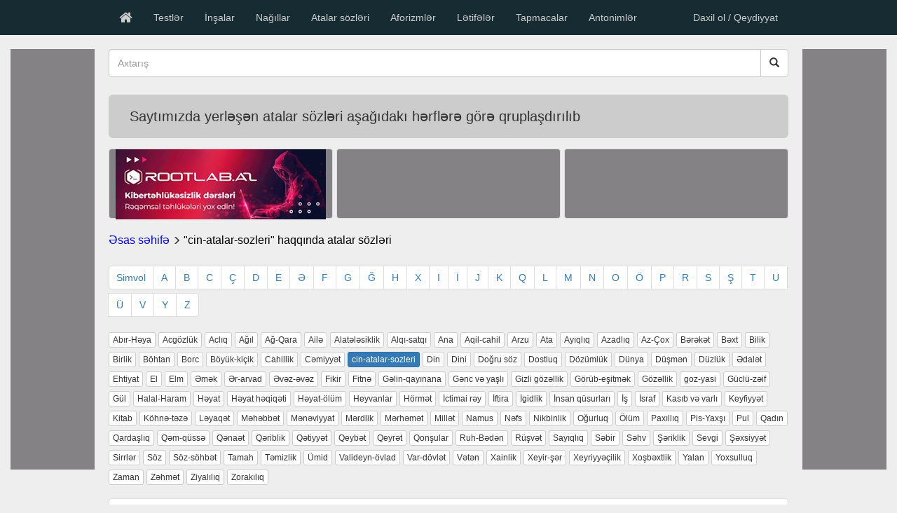

--- FILE ---
content_type: text/html; charset=utf-8
request_url: https://www.testbook.az/proverb/proverbtype/26/cin-atalar-sozleri-haqqinda-atalar-sozleri
body_size: 11236
content:



<!DOCTYPE html>
<html lang="en">
<head>
	<!-- Google tag (gtag.js) -->
	<script async src="https://www.googletagmanager.com/gtag/js?id=G-00GY3CG0ED" type="fa7011620d56354591cbbea7-text/javascript"></script>
	<script type="fa7011620d56354591cbbea7-text/javascript">
	  window.dataLayer = window.dataLayer || [];
	  function gtag(){dataLayer.push(arguments);}
	  gtag('js', new Date());

	  gtag('config', 'G-00GY3CG0ED');
	</script>

    <meta charset="utf-8">
    <meta http-equiv="X-UA-Compatible" content="IE=edge">
    <meta name="viewport" content="width=device-width, initial-scale=1">
    <meta name="description" content="Abituriyent imtahanı balların hesablanması,Testlər,İnşalar,Nağıllar,Online sınaq imtahanı,TQDK qəbul sualları,online testler,insalar,nagillar,online sinaq imtahani,tqdk qebul suallari,Müəllimlərin diaqnostik qiymətləndirilməsi,kurikulum,atalar sözləri,atalar sozleri,aforizmlər,aforizmler,letifeler,lətifələr,molla nesreddin,nəsrəddin,yanıltmaclar,idiomlar,antonimlər" />

    <meta name="keywords" content="testlər, sinif, abituriyent, TQDK, pulsuz, onlayn, online testlər, online sinaq imatahani, online sinaq, tqdk online sinaq, tqdk suallar, tqdk, inkişaf dinamikası, müəllimlərin diaqnostik qiymətləndirilməsi, kurikulum, atalar sözləri, aforizmlər, lətifələr, molla, nəsrəddin, nağıllar, yanıltmaclar, idiomlar, antonimlər" />
    <meta name="author" content="">
    <title>cin-atalar-sozleri haqqında atalar sözləri</title>

    <meta property="og:title" content="cin-atalar-sozleri haqqında atalar s&#246;zləri" />
    <meta property="og:site_name" content="testbook.az" />
    <meta property="og:url" content="http://www.testbook.az/proverb/proverbtype/26/cin-atalar-sozleri-haqqinda-atalar-sozleri" />
    <meta property="og:description" content="cin-atalar-sozleri haqqında atalar s&#246;zləri" />
    
    <meta property="og:image" content="https://www.testbook.az/images/Main/atalar_sozleri.jpg" />
    <meta property="fb:app_id" content="842713409075979" />

    <link rel="apple-touch-icon" sizes="57x57" href="/favicon/TestBook/apple-icon-57x57.png">
    <link rel="apple-touch-icon" sizes="60x60" href="/favicon/TestBook/apple-icon-60x60.png">
    <link rel="apple-touch-icon" sizes="72x72" href="/favicon/TestBook/apple-icon-72x72.png">
    <link rel="apple-touch-icon" sizes="76x76" href="/favicon/TestBook/apple-icon-76x76.png">
    <link rel="apple-touch-icon" sizes="114x114" href="/favicon/TestBook/apple-icon-114x114.png">
    <link rel="apple-touch-icon" sizes="120x120" href="/favicon/TestBook/apple-icon-120x120.png">
    <link rel="apple-touch-icon" sizes="144x144" href="/favicon/TestBook/apple-icon-144x144.png">
    <link rel="apple-touch-icon" sizes="152x152" href="/favicon/TestBook/apple-icon-152x152.png">
    <link rel="apple-touch-icon" sizes="180x180" href="/favicon/TestBook/apple-icon-180x180.png">
    <link rel="icon" type="image/png" sizes="192x192" href="/favicon/TestBook/android-icon-192x192.png">
    <link rel="icon" type="image/png" sizes="32x32" href="/favicon/TestBook/favicon-32x32.png">
    <link rel="icon" type="image/png" sizes="96x96" href="/favicon/TestBook/favicon-96x96.png">
    <link rel="icon" type="image/png" sizes="16x16" href="/favicon/TestBook/favicon-16x16.png">

    <!-- Bootstrap Core CSS -->
    <link href="/css/bootstrap.min.css" rel="stylesheet">

    <style>
        @media (min-width: 1200px) {
            .container {
                width: 1000px;
            }

            #divBodyMain {
                margin-top: 0px;
            }
        }

        @media (max-width: 991px) {
            .nav.navbar-inverse.navbar-top-links.navbar-right {
                margin-top: -55px !important;
            }

            #divBodyMain {
                margin-top: 45px;
            }
        }

        /* Landscape phone to portrait tablet */
        @media (max-width: 767px) {
            ul.dropdown-menu.dropdown-user {
                right: inherit !important;
            }

            #divBodyMain {
                margin-top: 00px;
            }
        }

        /* Landscape phones and down */
        @media (max-width: 480px) {
            ul.dropdown-menu.dropdown-user {
                right: inherit !important;
            }

            #divBodyMain {
                margin-top: 0px;
            }
        }
    </style>


    <style>
        .widget-footer {
            padding: 50px 0 40px;
            background-color: #162b32;
            margin: 0;
            margin-top: 40px;
        }

            .widget-footer .widget-title h4 {
                margin-top: 0;
            }

        footer .widget-title h4 {
            font-size: 18px;
            color: white;
        }

        .widget-footer p {
            font-size: 14px;
            color: #889ca3;
        }

        .widget ul li {
            margin-bottom: 7px;
        }


        .widget-footer .widget_text .widget-title {
            margin: 0 0 20px;
        }


        .widget-footer .white-block.widget_compare_custom_menu ul li a {
            color: #889ca3;
        }

        .widget-footer .white-block.widget_compare_social ul {
            margin-top: 20px;
        }

            .widget-footer .white-block.widget_compare_social ul li {
                float: left;
                margin: 15px -1px 0 0;
                padding: 0;
                border: 1px solid #2f4750;
            }

                .widget-footer .white-block.widget_compare_social ul li a {
                    display: block;
                    padding: 10px 12px;
                    background-color: transparent;
                    font-size: 15px;
                    color: #889ca3;
                }


        .widget-footer .widget-title:before {
            position: absolute;
            left: 0;
            bottom: 0;
            content: '';
            width: 70px;
            height: 1px;
            background-color: #36a0c7;
        }

        .widget-footer .widget-title:after {
            position: absolute;
            left: 70px;
            bottom: 0;
            content: '';
            width: 70px;
            height: 1px;
            background-color: #435863;
        }

        .widget-footer .widget_text {
            margin: 0;
            padding: 0;
        }

        .widget-footer .white-block {
            background-color: transparent;
        }

        .widget-footer .widget-title {
            position: relative;
            margin-bottom: 15px;
            padding-bottom: 5px;
        }


        .widget.widget_compare_social ul li a i {
            width: 1.28571429em;
            text-align: center;
        }

        .widget-footer .white-block.widget_compare_social ul li a:hover {
            background-color: #2f4750;
            color: #889ca3;
        }



        .footer {
            background-color: #14272d;
            color: #3b5a64;
            padding: 30px 0;
            font-size: 13px;
            margin: 0;
        }

        .list_ASxIzmsbfb {
            columns: 3;
            -moz-columns: 3;
            -webkit-columns: 3;
            -ms-columns: 3;
            -o-columns: 3;
        }
    </style>

    <style>
        .adsgarden {
            margin: 0px auto !important;
        }
    </style>

    <style>
        .form-control.error {
            border: 1px solid red !important;
        }

        #SlideshowNew, #SlideshowNew1, #SlideshowNew2 {
            width: 320px;
            height: 100px;
        }

            #SlideshowNew > div, #SlideshowNew1 > div, #SlideshowNew2 > div {
                position: absolute;
                top: 0px;
                left: 0px;
                right: 0px;
                bottom: 0px;
            }


        #SlideShowMainRight {
            width: 140px;
            height: 450px;
        }

            #SlideShowMainRight > div {
                position: absolute;
                top: 0px;
                left: 0px;
                right: 0px;
                bottom: 0px;
            }

        #slideshow > div, #slideshow1 > div {
            position: absolute;
            top: 0px;
            left: 0px;
            right: 0px;
            bottom: 0px;
        }
    </style>

    <style>
        .pagination > li > a {
            margin-bottom: 5px;
        }

        .logo-mobile {
            float: left;
            line-height: 50px;
            color: white;
            margin-left: 10px;
            font-size: 20px;
        }

            .logo-mobile .logo-site {
                height: 35px;
                margin: 8px 5px 10px 5px;
            }

            .logo-mobile span {
                color: white;
            }

            .logo-mobile a {
                text-decoration: none;
            }
    </style>

</head>
<body>
    <div id="fb-root"></div>
    <script type="fa7011620d56354591cbbea7-text/javascript">
        (function (d, s, id) {
            var js, fjs = d.getElementsByTagName(s)[0];
            if (d.getElementById(id)) return;
            js = d.createElement(s); js.id = id;
            js.src = 'https://connect.facebook.net/en_GB/sdk.js#xfbml=1&version=v2.12&appId=163556817579805&autoLogAppEvents=1';
            fjs.parentNode.insertBefore(js, fjs);
        }(document, 'script', 'facebook-jssdk'));</script>

    <!-- Navigation -->
    <nav class="navbar navbar-inverse navbar-fixed-top" id="navTop" style="border: 0; background-color: #162b32;">
        <div class="container">
            <!-- Brand and toggle get grouped for better mobile display -->
            <div class="navbar-header">
                <div class="visible-xs logo-mobile">
                    <a href="/" style="padding: 0px 0;">
                        <img class="logo-site" src="/images/logo/testbook_64.png?v=1.0" />

                        <span>testbook.az</span>
                    </a>
                </div>

                <button type="button" class="navbar-toggle" data-toggle="collapse" data-target="#bs-example-navbar-collapse-1">
                    <span class="sr-only">Toggle navigation</span>
                    <span class="icon-bar"></span>
                    <span class="icon-bar"></span>
                    <span class="icon-bar"></span>
                </button>
                
            </div>
            <!-- Collect the nav links, forms, and other content for toggling -->
            <div class="collapse navbar-collapse" id="bs-example-navbar-collapse-1" style="">
                <ul class="nav navbar-nav">
                    <li class="visible-sm visible-xs">
                        <a href="/">Əsas səhifə</a>
                    </li>
                    <li class="hidden-sm hidden-xs">
                        <a href="/" style="font-size: 20px;">
                            <i class="fa fa-home"></i>
                        </a>
                    </li>
                    <li>
                        <a href="/test">Testlər</a>
                    </li>
                    <li>
                        <a href="/essay">İnşalar</a>
                    </li>
                    <li>
                        <a href="/tale">Nağıllar</a>
                    </li>
                    <li>
                        <a href="/proverb">Atalar sözləri</a>
                    </li>
                    <li>
                        <a href="/proverb/aphorism">Aforizmlər</a>
                    </li>
                    <li>
                        <a href="/joke">Lətifələr</a>
                    </li>
                    <li>
                        <a href="/riddle">Tapmacalar</a>
                    </li>
                    <li>
                        <a href="/antonym/index/A">Antonimlər</a>
                    </li>
                    

                    

                    

                    

                        <li class="visible-sm">
                            <a title="Sistemə daxil ol / Qeydiyyat" href="/home/registration">Daxil ol / Qeydiyyat</a>
                        </li>
                </ul>

                    <ul class="nav navbar-nav navbar-right hidden-sm" style="margin-right: 0px;">
                        <li>
                            <a style="" href="/home/registration">Daxil ol / Qeydiyyat</a>
                        </li>
                    </ul>

            </div>
            <!-- /.navbar-collapse -->

        </div>
        <!-- /.container -->
    </nav>


    <!-- Page Content -->
    <div class="container">



            <div style="float: left;">
                <div id="slideshow" class="hidden-sm hidden-xs" style="width: 120px; /*z-index:-1;*/ height: 600px; /*border: 1px solid #bdbcbc;*/ position: fixed; top: 70px; /*border-radius: 4px;*/ text-align: center; font-size: 16px; margin-left: -140px; margin-right: 20px; background-color: #858285; color: white;">


                </div>
            </div>


        <div id="divBodyMain">

            


            

                <div class="row text-center">
                    <form action="/home/search" method="get">
                        <div class="col-md-12 col-sm-12 hero-feature" style="margin: 0;">
                            <div class="form-group input-group">
                                <input style="height: 40px;" type="text" id="search" placeholder="Axtarış" autocomplete="off" name="search" class="form-control">
                                <span class="input-group-btn">
                                    <button style="padding: 9.2px 12px;" class="btn btn-default" type="submit">
                                        <i class="glyphicon glyphicon-search"></i>
                                    </button>
                                </span>
                            </div>
                        </div>
                    </form>
                </div>

                <!-- Jumbotron Header -->
                <header class="jumbotron hero-spacer hidden-sm hidden-xs" style="background-color: #CCC; padding: 20px 30px; margin-bottom: 15px;">
                        <h1 style="margin: 0; font-size:20px;">Saytımızda yerləşən atalar sözləri aşağıdakı hərflərə görə qruplaşdırılıb</h1>
                </header>
                    <div class="row hidden-sm hidden-xs" style="margin: 0 0 15px 0;">

                        

                        <div class="col-lg-4 col-md-4" style="height: 100px; border: 1px solid #dddddd; border-radius: 4px; width: 33%; text-align: center; font-size: 16px; background-color: #858285; color:white; padding:0;">

                            <div id="SlideshowNew">

                                    <div style="">
                                        <a target="_blank" href="https://rootlab.az/">
                                            <img class="rekPage" data-id="1704" src="/images/reklam/custom/20251010/rootlab-az.jpg" alt="linuxdunya" />
                                        </a>
                                    </div>

                            </div>

                        </div>

                        <div class="col-lg-4 col-md-4" style="height: 100px; border: 1px solid #dddddd; border-radius: 4px; width: 33%; margin-left: 0.5%; text-align: center; font-size: 16px; background-color: #858285; color:white; padding: 0;">

                            <div id="SlideshowNew2">



                            </div>

                        </div>

                        <div class="col-lg-4 col-md-4" style="height: 100px; border: 1px solid #dddddd; border-radius: 4px; width: 33%; margin-left: 0.5%; text-align: center; font-size: 16px; background-color: #858285; color:white; padding: 0;">

                            <div id="SlideshowNew1">


                            </div>

                        </div>

                    </div>
                    <div class="row visible-xs">
                        <div style="display: table !important; margin: 0px auto 10px auto;">
                            <!-- /layout - 320x100 - 1/320x100 -->
                            <script async src="//code.ainsyndication.com/v2/js/slot.js?04082020" type="fa7011620d56354591cbbea7-text/javascript"></script>
                            <ins class="ainsyndication" style="display:block; width: 320px; height: 100px;" data-ad-slot="6109"></ins>
                            <!-- /layout - 320x100 - 1/320x100 -->
                        </div>
                    </div>
                <div class="row" style="margin-bottom: 5px;">

                </div>

            





<style>
    #divProverb .thumbnail {
        margin-bottom: 15px !important;
    }

        #divProverb .thumbnail:hover {
            cursor: auto;
            box-shadow: none;
            -moz-box-shadow: none;
            -webkit-box-shadow: none;
        }

    #divAdverb ul li {
        /*list-style-type:decimal;*/
        margin: 1px 0;
    }

    #divAdverbTypeList {
        margin: 0 0 15px 0;
    }

        #divAdverbTypeList a {
            margin: 2px 0 4px 0;
        }

    /*#divAdverbTypeList a:first-child {
            margin: 0 5px 0 0;
        }

        #divAdverbTypeList a {
            margin: 0 5px 0 5px;
        }*/
</style>



<div id="divProverb">
    <div class="row text-center" style="margin: 5px 0 20px 0; text-align: left; font-size: 16px;">
        <div class="col-md-12 col-sm-12 hero-feature" style="margin: 0 0 0 -15px;">
            <a href="/" style="color: blue;">Əsas səhifə</a>
            <span style="font-size: 12px;" class="glyphicon glyphicon-menu-right"></span>
            <a style="color: black; text-decoration: none;">"cin-atalar-sozleri" haqqında atalar sözləri</a>
        </div>
    </div>

    <div class="row visible-xs" style="margin: -15px 0 0px 0;">
        <a href="https://www.onlinesinaq.az/" target="_blank">
            <img class="img-responsive" src="https://www.onlinesinaq.az/Content/logo/online_sinaq_logo_1.png" />
        </a>
    </div>

    <nav>
        <ul class="pagination" style="margin: 5px 0 10px 0px;">
                <li>
                    <a href="/proverb/index/0" style="padding: 6px 10px; margin-bottom: 5px;">
                        <span>
                            Simvol
                        </span>
                    </a>
                </li>
                    <li><a style="margin-bottom: 5px; padding: 6px 11px;" href="/proverb/index/A">A</a></li>
                    <li><a style="margin-bottom: 5px; padding: 6px 11px;" href="/proverb/index/B">B</a></li>
                    <li><a style="margin-bottom: 5px; padding: 6px 11px;" href="/proverb/index/C">C</a></li>
                    <li><a style="margin-bottom: 5px; padding: 6px 11px;" href="/proverb/index/&#199;">&#199;</a></li>
                    <li><a style="margin-bottom: 5px; padding: 6px 11px;" href="/proverb/index/D">D</a></li>
                    <li><a style="margin-bottom: 5px; padding: 6px 11px;" href="/proverb/index/E">E</a></li>
                    <li><a style="margin-bottom: 5px; padding: 6px 11px;" href="/proverb/index/Ə">Ə</a></li>
                    <li><a style="margin-bottom: 5px; padding: 6px 11px;" href="/proverb/index/F">F</a></li>
                    <li><a style="margin-bottom: 5px; padding: 6px 11px;" href="/proverb/index/G">G</a></li>
                    <li><a style="margin-bottom: 5px; padding: 6px 11px;" href="/proverb/index/Ğ">Ğ</a></li>
                    <li><a style="margin-bottom: 5px; padding: 6px 11px;" href="/proverb/index/H">H</a></li>
                    <li><a style="margin-bottom: 5px; padding: 6px 11px;" href="/proverb/index/X">X</a></li>
                    <li><a style="margin-bottom: 5px; padding: 6px 11px;" href="/proverb/index/I">I</a></li>
                    <li><a style="margin-bottom: 5px; padding: 6px 11px;" href="/proverb/index/İ">İ</a></li>
                    <li><a style="margin-bottom: 5px; padding: 6px 11px;" href="/proverb/index/J">J</a></li>
                    <li><a style="margin-bottom: 5px; padding: 6px 11px;" href="/proverb/index/K">K</a></li>
                    <li><a style="margin-bottom: 5px; padding: 6px 11px;" href="/proverb/index/Q">Q</a></li>
                    <li><a style="margin-bottom: 5px; padding: 6px 11px;" href="/proverb/index/L">L</a></li>
                    <li><a style="margin-bottom: 5px; padding: 6px 11px;" href="/proverb/index/M">M</a></li>
                    <li><a style="margin-bottom: 5px; padding: 6px 11px;" href="/proverb/index/N">N</a></li>
                    <li><a style="margin-bottom: 5px; padding: 6px 11px;" href="/proverb/index/O">O</a></li>
                    <li><a style="margin-bottom: 5px; padding: 6px 11px;" href="/proverb/index/&#214;">&#214;</a></li>
                    <li><a style="margin-bottom: 5px; padding: 6px 11px;" href="/proverb/index/P">P</a></li>
                    <li><a style="margin-bottom: 5px; padding: 6px 11px;" href="/proverb/index/R">R</a></li>
                    <li><a style="margin-bottom: 5px; padding: 6px 11px;" href="/proverb/index/S">S</a></li>
                    <li><a style="margin-bottom: 5px; padding: 6px 11px;" href="/proverb/index/Ş">Ş</a></li>
                    <li><a style="margin-bottom: 5px; padding: 6px 11px;" href="/proverb/index/T">T</a></li>
                    <li><a style="margin-bottom: 5px; padding: 6px 11px;" href="/proverb/index/U">U</a></li>
                    <li><a style="margin-bottom: 5px; padding: 6px 11px;" href="/proverb/index/&#220;">&#220;</a></li>
                    <li><a style="margin-bottom: 5px; padding: 6px 11px;" href="/proverb/index/V">V</a></li>
                    <li><a style="margin-bottom: 5px; padding: 6px 11px;" href="/proverb/index/Y">Y</a></li>
                    <li><a style="margin-bottom: 5px; padding: 6px 11px;" href="/proverb/index/Z">Z</a></li>

        </ul>
    </nav>


    <div id="divAdverbTypeList">
                <a href="/proverb/proverbtype/1/abir-heya-haqqinda-atalar-sozleri" class="btn btn-default btn-xs">Abır-Həya</a>
                <a href="/proverb/proverbtype/2/acgozluk-haqqinda-atalar-sozleri" class="btn btn-default btn-xs">Acg&#246;zl&#252;k</a>
                <a href="/proverb/proverbtype/3/acliq-haqqinda-atalar-sozleri" class="btn btn-default btn-xs">Aclıq</a>
                <a href="/proverb/proverbtype/4/agil-haqqinda-atalar-sozleri" class="btn btn-default btn-xs">Ağıl</a>
                <a href="/proverb/proverbtype/5/ag-qara-haqqinda-atalar-sozleri" class="btn btn-default btn-xs">Ağ-Qara</a>
                <a href="/proverb/proverbtype/6/aile-haqqinda-atalar-sozleri" class="btn btn-default btn-xs">Ailə</a>
                <a href="/proverb/proverbtype/7/alatelesiklik-haqqinda-atalar-sozleri" class="btn btn-default btn-xs">Alatələsiklik</a>
                <a href="/proverb/proverbtype/8/alqi-satqi-haqqinda-atalar-sozleri" class="btn btn-default btn-xs">Alqı-satqı</a>
                <a href="/proverb/proverbtype/9/ana-haqqinda-atalar-sozleri" class="btn btn-default btn-xs">Ana</a>
                <a href="/proverb/proverbtype/10/aqil-cahil-haqqinda-atalar-sozleri" class="btn btn-default btn-xs">Aqil-cahil</a>
                <a href="/proverb/proverbtype/11/arzu-haqqinda-atalar-sozleri" class="btn btn-default btn-xs">Arzu</a>
                <a href="/proverb/proverbtype/12/ata-haqqinda-atalar-sozleri" class="btn btn-default btn-xs">Ata</a>
                <a href="/proverb/proverbtype/13/ayiqliq-haqqinda-atalar-sozleri" class="btn btn-default btn-xs">Ayıqlıq</a>
                <a href="/proverb/proverbtype/14/azadliq-haqqinda-atalar-sozleri" class="btn btn-default btn-xs">Azadlıq</a>
                <a href="/proverb/proverbtype/15/az-cox-haqqinda-atalar-sozleri" class="btn btn-default btn-xs">Az-&#199;ox</a>
                <a href="/proverb/proverbtype/17/bereket-haqqinda-atalar-sozleri" class="btn btn-default btn-xs">Bərəkət</a>
                <a href="/proverb/proverbtype/18/bext-haqqinda-atalar-sozleri" class="btn btn-default btn-xs">Bəxt</a>
                <a href="/proverb/proverbtype/19/bilik-haqqinda-atalar-sozleri" class="btn btn-default btn-xs">Bilik</a>
                <a href="/proverb/proverbtype/20/birlik-haqqinda-atalar-sozleri" class="btn btn-default btn-xs">Birlik</a>
                <a href="/proverb/proverbtype/21/bohtan-haqqinda-atalar-sozleri" class="btn btn-default btn-xs">B&#246;htan</a>
                <a href="/proverb/proverbtype/22/borc-haqqinda-atalar-sozleri" class="btn btn-default btn-xs">Borc</a>
                <a href="/proverb/proverbtype/23/boyuk-kicik-haqqinda-atalar-sozleri" class="btn btn-default btn-xs">B&#246;y&#252;k-ki&#231;ik</a>
                <a href="/proverb/proverbtype/24/cahillik-haqqinda-atalar-sozleri" class="btn btn-default btn-xs">Cahillik</a>
                <a href="/proverb/proverbtype/25/cemiyyet-haqqinda-atalar-sozleri" class="btn btn-default btn-xs">Cəmiyyət</a>
                <a href="/proverb/proverbtype/26/cin-atalar-sozleri-haqqinda-atalar-sozleri" class="btn btn-default btn-xs">cin-atalar-sozleri</a>
                <a href="/proverb/proverbtype/29/din-haqqinda-atalar-sozleri" class="btn btn-default btn-xs">Din</a>
                <a href="/proverb/proverbtype/30/dini-haqqinda-atalar-sozleri" class="btn btn-default btn-xs">Dini</a>
                <a href="/proverb/proverbtype/31/dogru-soz-haqqinda-atalar-sozleri" class="btn btn-default btn-xs">Doğru s&#246;z</a>
                <a href="/proverb/proverbtype/33/dostluq-haqqinda-atalar-sozleri" class="btn btn-default btn-xs">Dostluq</a>
                <a href="/proverb/proverbtype/35/dozumluk-haqqinda-atalar-sozleri" class="btn btn-default btn-xs">D&#246;z&#252;ml&#252;k</a>
                <a href="/proverb/proverbtype/37/dunya-haqqinda-atalar-sozleri" class="btn btn-default btn-xs">D&#252;nya</a>
                <a href="/proverb/proverbtype/38/dusmen-haqqinda-atalar-sozleri" class="btn btn-default btn-xs">D&#252;şmən</a>
                <a href="/proverb/proverbtype/39/duzluk-haqqinda-atalar-sozleri" class="btn btn-default btn-xs">D&#252;zl&#252;k</a>
                <a href="/proverb/proverbtype/40/edalet-haqqinda-atalar-sozleri" class="btn btn-default btn-xs">Ədalət</a>
                <a href="/proverb/proverbtype/42/ehtiyat-haqqinda-atalar-sozleri" class="btn btn-default btn-xs">Ehtiyat</a>
                <a href="/proverb/proverbtype/44/el-haqqinda-atalar-sozleri" class="btn btn-default btn-xs">El</a>
                <a href="/proverb/proverbtype/45/elm-haqqinda-atalar-sozleri" class="btn btn-default btn-xs">Elm</a>
                <a href="/proverb/proverbtype/46/emek-haqqinda-atalar-sozleri" class="btn btn-default btn-xs">Əmək</a>
                <a href="/proverb/proverbtype/47/er-arvad-haqqinda-atalar-sozleri" class="btn btn-default btn-xs">Ər-arvad</a>
                <a href="/proverb/proverbtype/48/evez-evez-haqqinda-atalar-sozleri" class="btn btn-default btn-xs">Əvəz-əvəz</a>
                <a href="/proverb/proverbtype/51/fikir-haqqinda-atalar-sozleri" class="btn btn-default btn-xs">Fikir</a>
                <a href="/proverb/proverbtype/52/fitne-haqqinda-atalar-sozleri" class="btn btn-default btn-xs">Fitnə</a>
                <a href="/proverb/proverbtype/53/gelin-qayinana-haqqinda-atalar-sozleri" class="btn btn-default btn-xs">Gəlin-qayınana</a>
                <a href="/proverb/proverbtype/54/genc-ve-yasli-haqqinda-atalar-sozleri" class="btn btn-default btn-xs">Gənc və yaşlı</a>
                <a href="/proverb/proverbtype/55/gizli-gozellik-haqqinda-atalar-sozleri" class="btn btn-default btn-xs">Gizli g&#246;zəllik</a>
                <a href="/proverb/proverbtype/56/gorub-esitmek-haqqinda-atalar-sozleri" class="btn btn-default btn-xs">G&#246;r&#252;b-eşitmək</a>
                <a href="/proverb/proverbtype/57/gozellik-haqqinda-atalar-sozleri" class="btn btn-default btn-xs">G&#246;zəllik</a>
                <a href="/proverb/proverbtype/58/goz-yasi-haqqinda-atalar-sozleri" class="btn btn-default btn-xs">goz-yasi</a>
                <a href="/proverb/proverbtype/59/guclu-zeif-haqqinda-atalar-sozleri" class="btn btn-default btn-xs">G&#252;cl&#252;-zəif</a>
                <a href="/proverb/proverbtype/60/gul-haqqinda-atalar-sozleri" class="btn btn-default btn-xs">G&#252;l</a>
                <a href="/proverb/proverbtype/61/halal-haram-haqqinda-atalar-sozleri" class="btn btn-default btn-xs">Halal-Haram</a>
                <a href="/proverb/proverbtype/63/heyat-haqqinda-atalar-sozleri" class="btn btn-default btn-xs">Həyat</a>
                <a href="/proverb/proverbtype/64/heyat-heqiqeti-haqqinda-atalar-sozleri" class="btn btn-default btn-xs">Həyat həqiqəti</a>
                <a href="/proverb/proverbtype/65/heyat-olum-haqqinda-atalar-sozleri" class="btn btn-default btn-xs">Həyat-&#246;l&#252;m</a>
                <a href="/proverb/proverbtype/66/heyvanlar-haqqinda-atalar-sozleri" class="btn btn-default btn-xs">Heyvanlar</a>
                <a href="/proverb/proverbtype/68/hormet-haqqinda-atalar-sozleri" class="btn btn-default btn-xs">H&#246;rmət</a>
                <a href="/proverb/proverbtype/69/ictimai-rey-haqqinda-atalar-sozleri" class="btn btn-default btn-xs">İctimai rəy</a>
                <a href="/proverb/proverbtype/71/iftira-haqqinda-atalar-sozleri" class="btn btn-default btn-xs">İftira</a>
                <a href="/proverb/proverbtype/72/igidlik-haqqinda-atalar-sozleri" class="btn btn-default btn-xs">İgidlik</a>
                <a href="/proverb/proverbtype/77/insan-qusurlari-haqqinda-atalar-sozleri" class="btn btn-default btn-xs">İnsan q&#252;surları</a>
                <a href="/proverb/proverbtype/78/is-haqqinda-atalar-sozleri" class="btn btn-default btn-xs">İş</a>
                <a href="/proverb/proverbtype/79/israf-haqqinda-atalar-sozleri" class="btn btn-default btn-xs">İsraf</a>
                <a href="/proverb/proverbtype/80/kasib-ve-varli-haqqinda-atalar-sozleri" class="btn btn-default btn-xs">Kasıb və varlı</a>
                <a href="/proverb/proverbtype/81/keyfiyyet-haqqinda-atalar-sozleri" class="btn btn-default btn-xs">Keyfiyyət</a>
                <a href="/proverb/proverbtype/82/kitab-haqqinda-atalar-sozleri" class="btn btn-default btn-xs">Kitab</a>
                <a href="/proverb/proverbtype/83/kohne-teze-haqqinda-atalar-sozleri" class="btn btn-default btn-xs">K&#246;hnə-təzə</a>
                <a href="/proverb/proverbtype/84/leyaqet-haqqinda-atalar-sozleri" class="btn btn-default btn-xs">Ləyaqət</a>
                <a href="/proverb/proverbtype/85/mehebbet-haqqinda-atalar-sozleri" class="btn btn-default btn-xs">Məhəbbət</a>
                <a href="/proverb/proverbtype/86/meneviyyat-haqqinda-atalar-sozleri" class="btn btn-default btn-xs">Mənəviyyat</a>
                <a href="/proverb/proverbtype/87/merdlik-haqqinda-atalar-sozleri" class="btn btn-default btn-xs">Mərdlik</a>
                <a href="/proverb/proverbtype/88/merhemet-haqqinda-atalar-sozleri" class="btn btn-default btn-xs">Mərhəmət</a>
                <a href="/proverb/proverbtype/89/millet-haqqinda-atalar-sozleri" class="btn btn-default btn-xs">Millət</a>
                <a href="/proverb/proverbtype/91/namus-haqqinda-atalar-sozleri" class="btn btn-default btn-xs">Namus</a>
                <a href="/proverb/proverbtype/92/nefs-haqqinda-atalar-sozleri" class="btn btn-default btn-xs">Nəfs</a>
                <a href="/proverb/proverbtype/94/nikbinlik-haqqinda-atalar-sozleri" class="btn btn-default btn-xs">Nikbinlik</a>
                <a href="/proverb/proverbtype/95/ogurluq-haqqinda-atalar-sozleri" class="btn btn-default btn-xs">Oğurluq</a>
                <a href="/proverb/proverbtype/96/olum-haqqinda-atalar-sozleri" class="btn btn-default btn-xs">&#214;l&#252;m</a>
                <a href="/proverb/proverbtype/97/paxilliq-haqqinda-atalar-sozleri" class="btn btn-default btn-xs">Paxıllıq</a>
                <a href="/proverb/proverbtype/98/pis-yaxsi-haqqinda-atalar-sozleri" class="btn btn-default btn-xs">Pis-Yaxşı</a>
                <a href="/proverb/proverbtype/99/pul-haqqinda-atalar-sozleri" class="btn btn-default btn-xs">Pul</a>
                <a href="/proverb/proverbtype/100/qadin-haqqinda-atalar-sozleri" class="btn btn-default btn-xs">Qadın</a>
                <a href="/proverb/proverbtype/101/qardasliq-haqqinda-atalar-sozleri" class="btn btn-default btn-xs">Qardaşlıq</a>
                <a href="/proverb/proverbtype/102/qem-qusse-haqqinda-atalar-sozleri" class="btn btn-default btn-xs">Qəm-q&#252;ssə</a>
                <a href="/proverb/proverbtype/103/qenaet-haqqinda-atalar-sozleri" class="btn btn-default btn-xs">Qənaət</a>
                <a href="/proverb/proverbtype/104/qeriblik-haqqinda-atalar-sozleri" class="btn btn-default btn-xs">Qəriblik</a>
                <a href="/proverb/proverbtype/105/qetiyyet-haqqinda-atalar-sozleri" class="btn btn-default btn-xs">Qətiyyət</a>
                <a href="/proverb/proverbtype/106/qeybet-haqqinda-atalar-sozleri" class="btn btn-default btn-xs">Qeybət</a>
                <a href="/proverb/proverbtype/107/qeyret-haqqinda-atalar-sozleri" class="btn btn-default btn-xs">Qeyrət</a>
                <a href="/proverb/proverbtype/108/qonsular-haqqinda-atalar-sozleri" class="btn btn-default btn-xs">Qonşular</a>
                <a href="/proverb/proverbtype/111/ruh-beden-haqqinda-atalar-sozleri" class="btn btn-default btn-xs">Ruh-Bədən</a>
                <a href="/proverb/proverbtype/112/rusvet-haqqinda-atalar-sozleri" class="btn btn-default btn-xs">R&#252;şvət</a>
                <a href="/proverb/proverbtype/114/sayiqliq-haqqinda-atalar-sozleri" class="btn btn-default btn-xs">Sayıqlıq</a>
                <a href="/proverb/proverbtype/115/sebir-haqqinda-atalar-sozleri" class="btn btn-default btn-xs">Səbir</a>
                <a href="/proverb/proverbtype/116/sehv-haqqinda-atalar-sozleri" class="btn btn-default btn-xs">Səhv</a>
                <a href="/proverb/proverbtype/119/seriklik-haqqinda-atalar-sozleri" class="btn btn-default btn-xs">Şəriklik</a>
                <a href="/proverb/proverbtype/120/sevgi-haqqinda-atalar-sozleri" class="btn btn-default btn-xs">Sevgi</a>
                <a href="/proverb/proverbtype/122/sexsiyyet-haqqinda-atalar-sozleri" class="btn btn-default btn-xs">Şəxsiyyət</a>
                <a href="/proverb/proverbtype/123/sirrler-haqqinda-atalar-sozleri" class="btn btn-default btn-xs">Sirrlər</a>
                <a href="/proverb/proverbtype/125/soz-haqqinda-atalar-sozleri" class="btn btn-default btn-xs">S&#246;z</a>
                <a href="/proverb/proverbtype/126/soz-sohbet-haqqinda-atalar-sozleri" class="btn btn-default btn-xs">S&#246;z-s&#246;hbət</a>
                <a href="/proverb/proverbtype/127/tamah-haqqinda-atalar-sozleri" class="btn btn-default btn-xs">Tamah</a>
                <a href="/proverb/proverbtype/129/temizlik-haqqinda-atalar-sozleri" class="btn btn-default btn-xs">Təmizlik</a>
                <a href="/proverb/proverbtype/132/umid-haqqinda-atalar-sozleri" class="btn btn-default btn-xs">&#220;mid</a>
                <a href="/proverb/proverbtype/133/valideyn-ovlad-haqqinda-atalar-sozleri" class="btn btn-default btn-xs">Valideyn-&#246;vlad</a>
                <a href="/proverb/proverbtype/134/var-dovlet-haqqinda-atalar-sozleri" class="btn btn-default btn-xs">Var-d&#246;vlət</a>
                <a href="/proverb/proverbtype/136/veten-haqqinda-atalar-sozleri" class="btn btn-default btn-xs">Vətən</a>
                <a href="/proverb/proverbtype/138/xainlik-haqqinda-atalar-sozleri" class="btn btn-default btn-xs">Xainlik</a>
                <a href="/proverb/proverbtype/140/xeyir-ser-haqqinda-atalar-sozleri" class="btn btn-default btn-xs">Xeyir-şər</a>
                <a href="/proverb/proverbtype/141/xeyriyyecilik-haqqinda-atalar-sozleri" class="btn btn-default btn-xs">Xeyriyyə&#231;ilik</a>
                <a href="/proverb/proverbtype/143/xosbextlik-haqqinda-atalar-sozleri" class="btn btn-default btn-xs">Xoşbəxtlik</a>
                <a href="/proverb/proverbtype/144/yalan-haqqinda-atalar-sozleri" class="btn btn-default btn-xs">Yalan</a>
                <a href="/proverb/proverbtype/148/yoxsulluq-haqqinda-atalar-sozleri" class="btn btn-default btn-xs">Yoxsulluq</a>
                <a href="/proverb/proverbtype/149/zaman-haqqinda-atalar-sozleri" class="btn btn-default btn-xs">Zaman</a>
                <a href="/proverb/proverbtype/150/zehmet-haqqinda-atalar-sozleri" class="btn btn-default btn-xs">Zəhmət</a>
                <a href="/proverb/proverbtype/152/ziyaliliq-haqqinda-atalar-sozleri" class="btn btn-default btn-xs">Ziyalılıq</a>
                <a href="/proverb/proverbtype/153/zorakiliq-haqqinda-atalar-sozleri" class="btn btn-default btn-xs">Zorakılıq</a>
    </div>


        <div class="row text-center" id="divAdverb">
            <div class="col-md-12 col-sm-12" style="margin: 0;">
                <div class="thumbnail">
                    <div class="caption" style="text-align: left;">
                        <ul style="margin: 0; padding-left: 20px;">
                                <li>
                                    Ağıllı adam dəlini danlamaz.
                                        <span style="font-style: italic; font-size: 12px;">(&#199;in atalar s&#246;zləri)</span>
                                </li>
                                <li>
                                    Ağıllı bir adam tək öz təcrübələrindən, çox ağıllı bir adam başqalarının da təcrübələrindən faydalanar.
                                        <span style="font-style: italic; font-size: 12px;">(&#199;in atalar s&#246;zləri)</span>
                                </li>
                                    <li style="list-style-type: none; margin: 10px 0;">
                                        <div>
                                            <!-- InPage - Butun sehifeler/Inpage/ -->
                                            <script async src="//code.ainsyndication.com/v2/js/slot.js?04082020" type="fa7011620d56354591cbbea7-text/javascript"></script>
                                            <ins class="ainsyndication" style="display:block; width: 100%;" data-ad-slot="6110"></ins>
                                            <!-- InPage - Butun sehifeler/Inpage/ -->
                                        </div>
                                    </li>
                                <li>
                                    Az toyuq az yumurta, çox toyuq çox yumurta
                                        <span style="font-style: italic; font-size: 12px;">(&#199;in atalar s&#246;zləri)</span>
                                </li>
                                <li>
                                    Dağın təpəsinə hansı yoldan çıxarsansa çıx, mənzərə eynidir. Ancaq çıxarkən gördüyün mənzərə fərqlidir.
                                        <span style="font-style: italic; font-size: 12px;">(&#199;in atalar s&#246;zləri)</span>
                                </li>
                                <li>
                                    Dərin olan quyu deyil qısa olan ipdir.
                                        <span style="font-style: italic; font-size: 12px;">(&#199;in atalar s&#246;zləri)</span>
                                </li>
                                <li>
                                    Divar inşa edildikdən sonra divarçı unudular.
                                        <span style="font-style: italic; font-size: 12px;">(&#199;in atalar s&#246;zləri)</span>
                                </li>
                                <li>
                                    Dünyada qüsursuz iki insan vardır. Biri ölmüşdür, o biri isə doğulmamışdır.
                                        <span style="font-style: italic; font-size: 12px;">(&#199;in atalar s&#246;zləri)</span>
                                </li>
                                    <li style="list-style-type: none; margin: 10px 0;">
                                        <div class="row hidden-sm hidden-xs">
                                            <div style="display: table !important; margin: 10px auto 10px auto;">
                                                <!-- Sehifeler - 728x90 - 1/728x90 -->
                                                <script async src="//code.ainsyndication.com/v2/js/slot.js?04082020" type="fa7011620d56354591cbbea7-text/javascript"></script>
                                                <ins class="ainsyndication" style="display:block; width: 728px; height: 90px;" data-ad-slot="6112"></ins>
                                                <!-- Sehifeler - 728x90 - 1/728x90 -->
                                            </div>
                                        </div>

                                        <div class="row visible-xs">
                                            <div style="display: table !important; margin: 10px auto 10px auto;">
                                                <!-- Sehifeler - 320x100 - 1/320x100 -->
                                                <script async src="//code.ainsyndication.com/v2/js/slot.js?04082020" type="fa7011620d56354591cbbea7-text/javascript"></script>
                                                <ins class="ainsyndication" style="display:block; width: 320px; height: 100px;" data-ad-slot="6113"></ins>
                                                <!-- Sehifeler - 320x100 - 1/320x100 -->
                                            </div>
                                        </div>
                                    </li>
                                <li>
                                    Dünyada üç şey saxlana bilməz: eşq, tüstü və pulsuzluq!
                                        <span style="font-style: italic; font-size: 12px;">(&#199;in atalar s&#246;zləri)</span>
                                </li>
                                <li>
                                    Əgər Tanrı yağış yağdırmaq və anan ikinci dəfə evlənmək istəsə, buna kimsə mane ola bilməz.
                                        <span style="font-style: italic; font-size: 12px;">(&#199;in atalar s&#246;zləri)</span>
                                </li>
                                <li>
                                    Erkən qalxmayan arvad, söz dinləməyən övlad, mahbuzla getməyən at qapında varsa qaldır at.
                                        <span style="font-style: italic; font-size: 12px;">(&#199;in atalar s&#246;zləri)</span>
                                </li>
                                <li>
                                    Evlilik qala kimidir, xaricindəkilər girməyə, içindəkilər çıxmağa məşğul olarlar.
                                        <span style="font-style: italic; font-size: 12px;">(&#199;in atalar s&#246;zləri)</span>
                                </li>
                                <li>
                                    İzah etsəniz unudaram, Göstərsəniz xatırlayaram, Etdirsəniz anlayaram.
                                        <span style="font-style: italic; font-size: 12px;">(&#199;in atalar s&#246;zləri)</span>
                                </li>
                                <li>
                                    Oturaraq edə biləcəyin heç bir şeyi ayaqda, yataraq edə biləcəyin heç bir şeyi oturaraq etmə.
                                        <span style="font-style: italic; font-size: 12px;">(&#199;in atalar s&#246;zləri)</span>
                                </li>
                        </ul>
                    </div>
                </div>
            </div>
        </div>

    <!-- Page Features -->
    

    <!-- /.row -->
</div>

        </div>

            <div style="float:right;">
                <div id="SlideShowMainRight" class="hidden-sm hidden-xs" style="width: 120px; /*z-index:-1;*/ height: 600px; /*border: 1px solid #bdbcbc;*/ position: fixed; top: 70px; /*border-radius: 4px;*/ text-align: center; font-size: 16px; margin-right: -140px; margin-left: 20px; background-color: #858285; color:white;">


                </div>
            </div>

    </div>


    <footer class="widget-footer">
        <div class="container">
            <div class="row">

                <div class="col-sm-8">
                    <div class="widget white-block owl-parent widget_compare_custom_menu">
                        <div class="widget-title">
                            <h4>Faydalı keçidlər</h4>
                        </div>
                        <div class="white-block-content">
                            <ul class="list-unstyled list_ASxIzmsbfb">
                                <li><a href="/">Əsas səhifə </a></li>
                                <li><a href="/antonym">Antonimlər </a></li>
                                <li><a href="/test">Testlər </a></li>
                                <li><a href="/essay">İnşalar </a></li>
                                <li><a href="/proverb">Atalar sözləri </a></li>
                                <li><a href="/tonguetwister">Yanıltmaclar </a></li>
                                <li><a href="/idiom/index/1/animal-idioms">İdiomlar </a></li>
                                <li><a href="/proverb/aphorism">Aforizmlər </a></li>
                                <li><a href="/joke">Lətifələr </a></li>
                                <li><a href="/riddle">Tapmacalar </a></li>
                                <li><a title="Abituriyent imtahanı balların hesablanması" href="/home/examcalculate/abituriyent-imtahani-ballarin-hesablanmasi">İmtahanı ballarının...</a></li>
                                <li><a href="/test/examgroup">Online sınaq imtahanı </a></li>
                                <li><a title="Müəllimlərin diaqnostik qiymətləndirilməsi" href="/test/subject/24/testler-muellimlerin-diaqnostik-qiymetlendirilmesi">Müəllimlərin diaqnostik... </a></li>
                                <li><a href="/home/about">Haqqımızda </a></li>
                                <li><a href="/home/contact">Əlaqə </a></li>
                            </ul>
                        </div>
                    </div>
                </div>
                <div class="col-sm-4">

                    <div class="fb-page" data-href="https://www.facebook.com/testbook23/" data-width="300" data-small-header="true" data-adapt-container-width="true" data-hide-cover="true" data-show-facepile="true">
                        <blockquote cite="https://www.facebook.com/testbook23/" class="fb-xfbml-parse-ignore">
                            <a href="https://www.facebook.com/testbook23/">Testbook</a>
                        </blockquote>
                    </div>

                </div>
            </div>
        </div>
    </footer>

    <footer class="footer">
        <div class="container">
            <div class="row">
                <div class="col-md-12">
                    <div class="pull-left" style="margin: 8px 0 0 0; color:#889ca3;">www.testbook.az &copy; 2026</div>
                    <div class="pull-right">
                        <a id="aAndroidPlugin" title="Android tətbiqetməmiz artıq Google Play-də" class="widget-logo" target="_blank" href="https://play.google.com/store/apps/details?id=rafa.testbook&utm_source=global_co&utm_medium=prtnr&utm_content=Mar2515&utm_campaign=PartBadge&pcampaignid=MKT-Other-global-all-co-prtnr-py-PartBadge-Mar2515-1">
                            <img alt="Get it on Google Play" src="/images/en-play-badgeSmall.png" style="height: 34px;" />
                        </a>

                        <a id="aIosPlugin" title="iOS tətbiqetməmiz artıq App Store-da" class="widget-logo" target="_blank" href="https://itunes.apple.com/us/app/id1121125842">
                            <img alt="Available on the App Store" src="/images/apple-button.png" style="height: 34px;" />
                        </a>
                    </div>
                </div>
            </div>
        </div>
    </footer>



    <div id="divAjaxMain" style="display: none; width: 64px; height: 64px; position: fixed; top: 42%; padding: 2px; z-index: 200;">
        <img src='/images/bigLoader.gif' style="width: 64px;" alt="Image" /><br>
    </div>


    <link href="/bootstrap-tour-0.10.2/build/css/bootstrap-tour.min.css" rel="stylesheet" />
    <link href="https://cdnjs.cloudflare.com/ajax/libs/bootstrap3-dialog/1.34.5/css/bootstrap-dialog.min.css" rel="stylesheet">
    <!-- Custom CSS -->
    <link href="/css/heroic-features.css" rel="stylesheet">
    <link href="/css/bootstrap-social.css" rel="stylesheet" />
    <link href="/font-awesome-4.4.0/css/font-awesome.min.css" rel="stylesheet" />

    <link href="/css/BackToTop.css?v=1.1" rel="stylesheet" />
    <link href="/css/style.css" rel="stylesheet" />


    


    <!-- jQuery -->
    <script src="/js/jquery.js" type="fa7011620d56354591cbbea7-text/javascript"></script>
    <script src="https://code.jquery.com/ui/1.12.1/jquery-ui.js" type="fa7011620d56354591cbbea7-text/javascript"></script>
    <!-- Bootstrap Core JavaScript -->
    <script src="/js/bootstrap.min.js" type="fa7011620d56354591cbbea7-text/javascript"></script>
    <script src="/bootstrap-tour-0.10.2/build/js/bootstrap-tour.min.js" type="fa7011620d56354591cbbea7-text/javascript"></script>
    <script src="https://cdnjs.cloudflare.com/ajax/libs/bootstrap3-dialog/1.34.5/js/bootstrap-dialog.min.js" type="fa7011620d56354591cbbea7-text/javascript"></script>
    
    <script src="/js/jquery.cookie.min.js" type="fa7011620d56354591cbbea7-text/javascript"></script>
    <script src="/js/String.js" type="fa7011620d56354591cbbea7-text/javascript"></script>
    <script src="/js/BackToTop.js" type="fa7011620d56354591cbbea7-text/javascript"></script>
    <script src="https://cdnjs.cloudflare.com/ajax/libs/jquery-validate/1.16.0/jquery.validate.js" type="fa7011620d56354591cbbea7-text/javascript"></script>


    <script type="fa7011620d56354591cbbea7-text/javascript">
        function CenterLoading() {
            $("#divAjaxMain").css("left", ($(window).width() - $("#divAjaxMain").width()) / 2 + "px");
            //$("#divAjaxMain").css("top", ($(window).height() - $("#divAjaxMain").height()) / 2 - 100 + "px");
        }

        $(window).resize(function () {
            CenterLoading();
        });


        function AdvertisementView() {
            var advertisementList = [];
            $(".rekPage:visible").each(function () {
                var id = $(this).attr("data-id");
                advertisementList.push(id);
            });

            console.log(advertisementList);

            return;

            $.ajax({
                url: "/home/JSAddAdvertisementView/",
                type: 'POST',
                dataType: 'json',
                data:
                {
                    advertisementIDList: advertisementList
                },
                success: function (result) {
                    if (result.data == "OK") {
                        console.log("AdvertisementView completed");
                    }
                    else {

                    }
                }
            });
        }


        function getParameterByName(name, url) {
            if (!url) url = window.location.href;
            name = name.replace(/[\[\]]/g, "\\$&");
            var regex = new RegExp("[?&]" + name + "(=([^&#]*)|&|#|$)"),
                results = regex.exec(url);
            if (!results) return null;
            if (!results[2]) return '';
            return decodeURIComponent(results[2].replace(/\+/g, " "));
        }


        $(document).ready(function () {



            //AdvertisementView();

            //console.log("Width = " + $(window).width());
            CenterLoading();

            var location1 = "left";
            var location2 = "right";

            setInterval(function () {

                if ($('#slideshow > div').length > 1) {
                    $('#slideshow > div:first')
                        .hide("slide", { direction: location1 }, 1000)
                        .next()
                        .show("slide", { direction: location2 }, 1000)
                        .end()
                        .appendTo('#slideshow');
                }

                if ($('#slideshow1 > div').length > 1) {
                    $('#slideshow1 > div:first')
                        .hide("slide", { direction: location1 }, 1000)
                        .next()
                        .show("slide", { direction: location2 }, 1000)
                        .end()
                        .appendTo('#slideshow1');
                }

                if (location1 == "left") {
                    location1 = "right";
                }
                else {
                    location1 = "left";
                }

                if (location2 == "right") {
                    location2 = "left";
                }
                else {
                    location2 = "right";
                }

            }, 4000);


            $("#btnSendTest").click(function () {
                //var win = window.open('/home/sendtest', '_blank');
                //win.focus();
                window.location.href = "/home/sendtest";
            });


            //$('[data-toggle=tooltip]').tooltip();

            //var tour = new Tour({
            //    steps: [
            //    {
            //        element: "#aAndroidPlugin",
            //        title: "",
            //        content: "Android tətbiqetməmiz artıq Google Play-də",
            //        placement: "left",
            //        template: "<div class='popover tour'>\
            //                    <div class='arrow'></div>\
            //                    <h3 class='popover-title'></h3>\
            //                    <div class='popover-content'></div>\
            //                    <div class='popover-navigation'>\
            //                        <button class='btn btn-primary' id='btnDownloadAndroidApp' data-role='next'>Yüklə</button>\
            //                    </div>\
            //                    </nav>\
            //                  </div>",
            //        next: 0,
            //        onNext: function (tour) {
            //            window.open('https://play.google.com/store/apps/details?id=rafa.testbook&utm_source=global_co&utm_medium=prtnr&utm_content=Mar2515&utm_campaign=PartBadge&pcampaignid=MKT-Other-global-all-co-prtnr-py-PartBadge-Mar2515-1', '_blank');
            //        }
            //        //path: "http://axtar.al/"
            //    }
            //    ]
            //});

            //// Initialize the tour
            //tour.init();

            //// Start the tour
            //tour.start();


            //if ($.cookie('OpenDialogForMobileApp') == null) {

            //    $.cookie('OpenDialogForMobileApp', '1', { expires: 30, path: '/' });

            //    BootstrapDialog.show({
            //        title: 'Sorğu',
            //        message: 'Saytımızın mobil tətbiqinin olması istəyərdinizmi?',
            //        buttons: [{
            //            label: 'Xeyr',
            //            cssClass: 'btn-danger',
            //            action: function (dialog) {
            //                dialog.close();

            //                $.ajax({
            //                    url: "/home/JSQuestionAnswer/",
            //                    type: 'POST',
            //                    dataType: 'json',
            //                    data:
            //                    {
            //                        answerID: 2
            //                    },
            //                    success: function (result) {
            //                        if (result.data == "OK") {
            //                            //dialog.close();
            //                        }
            //                        else {
            //                            //dialog.close();
            //                        }
            //                    }
            //                });
            //            }
            //        }, {
            //            label: '&nbsp;Bəli&nbsp;',
            //            cssClass: 'btn-primary',
            //            action: function (dialog) {
            //                dialog.close();

            //                $.ajax({
            //                    url: "/home/JSQuestionAnswer/",
            //                    type: 'POST',
            //                    dataType: 'json',
            //                    data:
            //                    {
            //                        answerID: 1
            //                    },
            //                    success: function (result) {
            //                        if (result.data == "OK") {
            //                            //dialog.close();
            //                        }
            //                        else {
            //                            //dialog.close();
            //                        }
            //                    }
            //                });
            //            }
            //        }]
            //    });
            //}

            //imgZefer

            //$("#imgZefer").click(function () {
            //    $.ajax({
            //        url: "/home/JSAddAdvertisementClick/",
            //        type: 'POST',
            //        dataType: 'json',
            //        data:
            //        {
            //            advertisementID: 3
            //        },
            //        success: function (result) {
            //            if (result.data == "OK") {

            //            }
            //            else {

            //            }
            //        }
            //    });
            //});

            //$("#imgLegalActs").click(function () {
            //    $.ajax({
            //        url: "/home/JSAddAdvertisementClick/",
            //        type: 'POST',
            //        dataType: 'json',
            //        data:
            //        {
            //            advertisementID: 1
            //        },
            //        success: function (result) {
            //            if (result.data == "OK") {

            //            }
            //            else {

            //            }
            //        }
            //    });
            //});

            $("body").delegate("#aIosPlugin, #btnDownloadIosApp", "click", function () {
                $.ajax({
                    url: "/home/JSAddAdvertisementClick/",
                    type: 'POST',
                    dataType: 'json',
                    data:
                    {
                        advertisementID: 4
                    },
                    success: function (result) {
                        if (result.data == "OK") {

                        }
                        else {

                        }
                    }
                });
            });


            $("body").delegate("body, .rekPage", "click", function () {
                var id = $(this).attr("data-id");

                $.ajax({
                    url: "/home/JSAddAdvertisementClick/",
                    type: 'POST',
                    dataType: 'json',
                    data:
                    {
                        advertisementID: id
                    },
                    success: function (result) {
                        if (result.data == "OK") {

                        }
                        else {

                        }
                    }
                });
            });

            //advertisement


            $.validator.addMethod("regex", function (value, element, regexp) {
                return this.optional(element) || regexp.test(value);
            }, "Please check your input.");


        });
    </script>

    
    <script type="fa7011620d56354591cbbea7-text/javascript">
        $(document).ready(function () {

            $("#divAdverbTypeList a[href^='/proverb/proverbtype/26/']").addClass("btn-primary");

        });
    </script>



    <script type="fa7011620d56354591cbbea7-text/javascript">
        $(function () {

            $("#SlideshowNew > div:gt(0), #SlideshowNew1 > div:gt(0), #SlideshowNew2 > div:gt(0), #SlideShowMainRight > div:gt(0)").hide();

            if ($('#SlideshowNew > div').length > 1) {
                setInterval(function () {
                    $('#SlideshowNew > div:first')
                        .fadeOut(1000)
                        .next()
                        .fadeIn(1000)
                        .end()
                        .appendTo('#SlideshowNew');
                }, 4000);
            }

            if ($('#SlideshowNew2 > div').length > 1) {
                setInterval(function () {
                    $('#SlideshowNew2 > div:first')
                        .fadeOut(1000)
                        .next()
                        .fadeIn(1000)
                        .end()
                        .appendTo('#SlideshowNew2');
                }, 4000);
            }

            if ($('#SlideshowNew1 > div').length > 1) {
                setInterval(function () {
                    $('#SlideshowNew1 > div:first')
                        .fadeOut(1000)
                        .next()
                        .fadeIn(1000)
                        .end()
                        .appendTo('#SlideshowNew1');
                }, 4000);
            }

            if ($('#SlideShowMainRight > div').length > 1) {
                setInterval(function () {
                    $('#SlideShowMainRight > div:first')
                        .fadeOut(1000)
                        .next()
                        .fadeIn(1000)
                        .end()
                        .appendTo('#SlideShowMainRight');
                }, 4000);
            }

            /////* SET PARAMETERS */
            ////var change_img_time = 5000;
            ////var transition_speed = 300;

            ////var simple_slideshow = $("#slideshowNew"),
            ////    listItems = simple_slideshow.children('li'),
            ////    listLen = listItems.length,
            ////    i = 0,

            ////    changeList = function () {

            ////        listItems.eq(i).fadeOut(transition_speed, function () {
            ////            i += 1;
            ////            if (i === listLen) {
            ////                i = 0;
            ////            }
            ////            listItems.eq(i).fadeIn(transition_speed);
            ////        });

            ////    };

            ////listItems.not(':first').hide();
            ////setInterval(changeList, change_img_time);

        });
    </script>


    <script type="fa7011620d56354591cbbea7-text/javascript">
        window.onbeforeunload = function () {
            $("#divAjaxMain").css("display", "block");
        };

        var activeAjaxRequest = 0;
        $(document).ready(function () {
            $(document).ajaxStart(function () {
                $("#divAjaxMain").css("display", "block");
                activeAjaxRequest++;
            });

            $(document).ajaxStop(function () {
                activeAjaxRequest--;
                if (activeAjaxRequest == 0) {
                    $("#divAjaxMain").css("display", "none");
                }
            });
        });

    </script>

    <div id="divBackToTop">
        <a href="#0" class="cd-top">Top</a>
    </div>

<script src="/cdn-cgi/scripts/7d0fa10a/cloudflare-static/rocket-loader.min.js" data-cf-settings="fa7011620d56354591cbbea7-|49" defer></script></body>
</html>

--- FILE ---
content_type: text/css
request_url: https://www.testbook.az/css/style.css
body_size: 578
content:

        /*.container {
                    width: 970px !important;
                }*/

        .thumbnail:hover {
            /*border: 1px solid #337AB7;*/
            cursor: pointer;
            box-shadow: 0px 1px 10px 1px #BEBEBE;
            -moz-box-shadow: 0px 1px 10px 1px #BEBEBE;
            -webkit-box-shadow: 0px 1px 10px 1px #BEBEBE;
        }

        body {
            background-color: #eee;
        }

        .navbar-top-links {
            margin-right: 0;
        }

            .navbar-top-links li {
                display: inline-block;
            }

                /*.navbar-top-links li:last-child {
                            margin-right: 15px;
                        }*/

                .navbar-top-links li a {
                    padding: 15px;
                    min-height: 50px;
                }

            .navbar-top-links .dropdown-menu li {
                display: block;
            }

                .navbar-top-links .dropdown-menu li:last-child {
                    margin-right: 0;
                }

                .navbar-top-links .dropdown-menu li a {
                    padding: 3px 20px;
                    min-height: 0;
                }

                    .navbar-top-links .dropdown-menu li a div {
                        white-space: normal;
                    }

            .navbar-top-links .dropdown-messages,
            .navbar-top-links .dropdown-tasks,
            .navbar-top-links .dropdown-alerts {
                width: 310px;
                min-width: 0;
            }

            .navbar-top-links .dropdown-messages {
                margin-left: 5px;
            }

            .navbar-top-links .dropdown-tasks {
                margin-left: -59px;
            }

            .navbar-top-links .dropdown-alerts {
                margin-left: -123px;
            }

            .navbar-top-links .dropdown-user {
                right: 0;
                left: auto;
            }


        .nav > li > a:focus, .nav > li > a:hover {
            text-decoration: none;
            background-color: #4E4B4B;
        }


        .nav .open > a, .nav .open > a:focus, .nav .open > a:hover {
            background-color: #4E4B4B;
            border-color: #337ab7;
        }


        .navbar-inverse .navbar-nav > li > a {
            color: #ccc;
        }


        /*#btnSendTest {
                    color: #fff;
                    background-color: #545454;
                    border-color: #545454;
                }

                    #btnSendTest:hover {
                        color: #fff;
                        background-color: #696767;
                        border-color: #696767;
                    }*/


        #ulSearchTabs li > a:hover {
            text-decoration: none;
            background-color: #B3AEAE;
            color: black;
        }


        @media (max-width: 767px) {
            .col-sm-12, .col-md-12, .col-lg-12 {
                padding: 0 5px;
            }
        }

        /*.navbar-nav > li > a {
                    padding-top: 20px;
                    padding-bottom: 20px;
                }*/

        /*.navbar-nav > li > a {
                    line-height: 20px;
                }*/

        /*.navbar-inverse .navbar-nav > li > a:focus, .navbar-inverse .navbar-nav > li > a:hover {
                        text-decoration:underline;
                    }*/